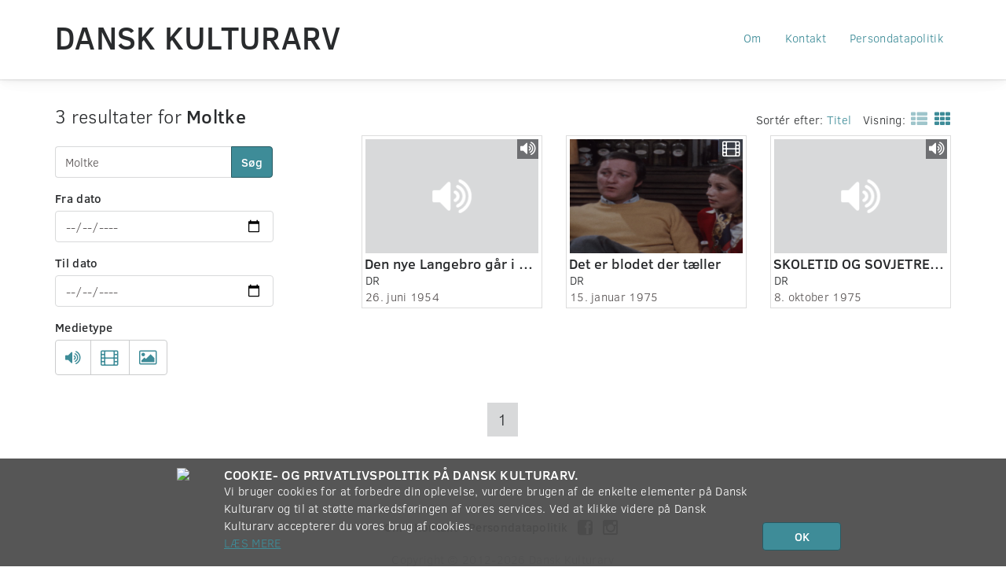

--- FILE ---
content_type: text/html; charset=UTF-8
request_url: https://www.danskkulturarv.dk/find/Moltke/sorteret-efter-titel/
body_size: 38176
content:
<!DOCTYPE html>
<!--[if IE 7 ]><html class="ie7" lang="da-DK"> <![endif]-->
<!--[if IE 8 ]><html class="ie8" lang="da-DK"> <![endif]-->
<!--[if (gte IE 9)|!(IE)]><!--><html lang="da-DK"><!--<![endif]-->
<head prefix="og: http://ogp.me/ns#">
  <meta charset="UTF-8" />
  <meta http-equiv="X-UA-Compatible" content="IE=edge,chrome=1">
  <meta name="viewport" content="width=device-width, initial-scale=1.0" />
  <meta name="apple-mobile-web-app-capable" content="yes"/>
  <title>Dansk Kulturarv om Moltke | Dansk Kulturarv</title>
  <link rel="profile" href="http://gmpg.org/xfn/11" />
  <link rel="pingback" href="https://www.danskkulturarv.dk/xmlrpc.php" />
  <script>
  (function(i,s,o,g,r,a,m){i['GoogleAnalyticsObject']=r;i[r]=i[r]||function(){
  (i[r].q=i[r].q||[]).push(arguments)},i[r].l=1*new Date();a=s.createElement(o),
  m=s.getElementsByTagName(o)[0];a.async=1;a.src=g;m.parentNode.insertBefore(a,m)
  })(window,document,'script','https://www.google-analytics.com/analytics.js','ga');

  ga('create', 'UA-26415779-1', 'auto');
  ga('send', 'pageview');
</script>
  <meta name='robots' content='max-image-preview:large' />
<link rel="alternate" title="oEmbed (JSON)" type="application/json+oembed" href="https://www.danskkulturarv.dk/wp-json/oembed/1.0/embed?url=https%3A%2F%2Fwww.danskkulturarv.dk%2Ffind%2F" />
<link rel="alternate" title="oEmbed (XML)" type="text/xml+oembed" href="https://www.danskkulturarv.dk/wp-json/oembed/1.0/embed?url=https%3A%2F%2Fwww.danskkulturarv.dk%2Ffind%2F&#038;format=xml" />
<style id='wp-img-auto-sizes-contain-inline-css' type='text/css'>
img:is([sizes=auto i],[sizes^="auto," i]){contain-intrinsic-size:3000px 1500px}
/*# sourceURL=wp-img-auto-sizes-contain-inline-css */
</style>
<style id='wp-emoji-styles-inline-css' type='text/css'>

	img.wp-smiley, img.emoji {
		display: inline !important;
		border: none !important;
		box-shadow: none !important;
		height: 1em !important;
		width: 1em !important;
		margin: 0 0.07em !important;
		vertical-align: -0.1em !important;
		background: none !important;
		padding: 0 !important;
	}
/*# sourceURL=wp-emoji-styles-inline-css */
</style>
<style id='wp-block-library-inline-css' type='text/css'>
:root{--wp-block-synced-color:#7a00df;--wp-block-synced-color--rgb:122,0,223;--wp-bound-block-color:var(--wp-block-synced-color);--wp-editor-canvas-background:#ddd;--wp-admin-theme-color:#007cba;--wp-admin-theme-color--rgb:0,124,186;--wp-admin-theme-color-darker-10:#006ba1;--wp-admin-theme-color-darker-10--rgb:0,107,160.5;--wp-admin-theme-color-darker-20:#005a87;--wp-admin-theme-color-darker-20--rgb:0,90,135;--wp-admin-border-width-focus:2px}@media (min-resolution:192dpi){:root{--wp-admin-border-width-focus:1.5px}}.wp-element-button{cursor:pointer}:root .has-very-light-gray-background-color{background-color:#eee}:root .has-very-dark-gray-background-color{background-color:#313131}:root .has-very-light-gray-color{color:#eee}:root .has-very-dark-gray-color{color:#313131}:root .has-vivid-green-cyan-to-vivid-cyan-blue-gradient-background{background:linear-gradient(135deg,#00d084,#0693e3)}:root .has-purple-crush-gradient-background{background:linear-gradient(135deg,#34e2e4,#4721fb 50%,#ab1dfe)}:root .has-hazy-dawn-gradient-background{background:linear-gradient(135deg,#faaca8,#dad0ec)}:root .has-subdued-olive-gradient-background{background:linear-gradient(135deg,#fafae1,#67a671)}:root .has-atomic-cream-gradient-background{background:linear-gradient(135deg,#fdd79a,#004a59)}:root .has-nightshade-gradient-background{background:linear-gradient(135deg,#330968,#31cdcf)}:root .has-midnight-gradient-background{background:linear-gradient(135deg,#020381,#2874fc)}:root{--wp--preset--font-size--normal:16px;--wp--preset--font-size--huge:42px}.has-regular-font-size{font-size:1em}.has-larger-font-size{font-size:2.625em}.has-normal-font-size{font-size:var(--wp--preset--font-size--normal)}.has-huge-font-size{font-size:var(--wp--preset--font-size--huge)}.has-text-align-center{text-align:center}.has-text-align-left{text-align:left}.has-text-align-right{text-align:right}.has-fit-text{white-space:nowrap!important}#end-resizable-editor-section{display:none}.aligncenter{clear:both}.items-justified-left{justify-content:flex-start}.items-justified-center{justify-content:center}.items-justified-right{justify-content:flex-end}.items-justified-space-between{justify-content:space-between}.screen-reader-text{border:0;clip-path:inset(50%);height:1px;margin:-1px;overflow:hidden;padding:0;position:absolute;width:1px;word-wrap:normal!important}.screen-reader-text:focus{background-color:#ddd;clip-path:none;color:#444;display:block;font-size:1em;height:auto;left:5px;line-height:normal;padding:15px 23px 14px;text-decoration:none;top:5px;width:auto;z-index:100000}html :where(.has-border-color){border-style:solid}html :where([style*=border-top-color]){border-top-style:solid}html :where([style*=border-right-color]){border-right-style:solid}html :where([style*=border-bottom-color]){border-bottom-style:solid}html :where([style*=border-left-color]){border-left-style:solid}html :where([style*=border-width]){border-style:solid}html :where([style*=border-top-width]){border-top-style:solid}html :where([style*=border-right-width]){border-right-style:solid}html :where([style*=border-bottom-width]){border-bottom-style:solid}html :where([style*=border-left-width]){border-left-style:solid}html :where(img[class*=wp-image-]){height:auto;max-width:100%}:where(figure){margin:0 0 1em}html :where(.is-position-sticky){--wp-admin--admin-bar--position-offset:var(--wp-admin--admin-bar--height,0px)}@media screen and (max-width:600px){html :where(.is-position-sticky){--wp-admin--admin-bar--position-offset:0px}}
/*# sourceURL=/wp-includes/css/dist/block-library/common.min.css */
</style>
<style id='classic-theme-styles-inline-css' type='text/css'>
/*! This file is auto-generated */
.wp-block-button__link{color:#fff;background-color:#32373c;border-radius:9999px;box-shadow:none;text-decoration:none;padding:calc(.667em + 2px) calc(1.333em + 2px);font-size:1.125em}.wp-block-file__button{background:#32373c;color:#fff;text-decoration:none}
/*# sourceURL=/wp-includes/css/classic-themes.min.css */
</style>
<link rel='stylesheet' id='dka-collections-style-css' href='https://www.danskkulturarv.dk/wp-content/plugins/wpdkacollections/css/style.css?ver=6.9' type='text/css' media='all' />
<link rel='stylesheet' id='dka-programlisting-style-css' href='https://www.danskkulturarv.dk/wp-content/plugins/wpdkaprogramlistings/css/style.css?ver=6.9' type='text/css' media='all' />
<link rel='stylesheet' id='font-awesome-css' href='//netdna.bootstrapcdn.com/font-awesome/3.2.1/css/font-awesome.min.css?ver=6.9' type='text/css' media='all' />
<link rel='stylesheet' id='dka-style-css' href='https://www.danskkulturarv.dk/wp-content/themes/dka/css/styles.css?ver=6.9' type='text/css' media='all' />
<script type="text/javascript" src="//ajax.googleapis.com/ajax/libs/jquery/1.11.0/jquery.min.js?ver=1.11.0" id="jquery-js"></script>
<script type="text/javascript" src="https://www.danskkulturarv.dk/wp-content/plugins/wpdkaprogramlistings/js/functions.js?ver=6.9" id="dka-programlisting-script-js"></script>
<script type="text/javascript" src="https://www.danskkulturarv.dk/wp-content/plugins/google-analyticator/external-tracking.min.js?ver=6.5.7" id="ga-external-tracking-js"></script>
<link rel="https://api.w.org/" href="https://www.danskkulturarv.dk/wp-json/" /><link rel="alternate" title="JSON" type="application/json" href="https://www.danskkulturarv.dk/wp-json/wp/v2/pages/4" /><meta name="generator" content="WordPress 6.9" />
<link rel='shortlink' href='https://www.danskkulturarv.dk/?p=4' />
<link rel="canonical" href="https://www.danskkulturarv.dk/find/Moltke/sorteret-efter-titel/" />
<link rel="start" href="https://www.danskkulturarv.dk/find/Moltke/sorteret-efter-titel/" />
<link rel="next" href="https://www.danskkulturarv.dk/find/Moltke/sorteret-efter-titel-side-1/" />
  <!-- (C)2000-2013 Gemius SA - gemiusAudience / danskkulturarv.dk / Main Page -->
  <script type="text/javascript">
  <!--//--><![CDATA[//><!--
  var pp_gemius_identifier = 'zIg70.vylD2c3AOnUAlzzZbxXtcUzeL2JV319kvG4RL.w7';
  // lines below shouldn't be edited
  function gemius_pending(i) { window[i] = window[i] || function() {var x = window[i+'_pdata'] = window[i+'_pdata'] || []; x[x.length]=arguments;};};
  gemius_pending('gemius_hit'); gemius_pending('gemius_event'); gemius_pending('pp_gemius_hit'); gemius_pending('pp_gemius_event');
  (function(d,t) {try {var gt=d.createElement(t),s=d.getElementsByTagName(t)[0]; gt.setAttribute('async','async'); gt.setAttribute('defer','defer');
   gt.src='https://gadk.hit.gemius.pl/xgemius.js'; s.parentNode.insertBefore(gt,s);} catch (e) {}})(document,'script');
  //--><!]]>
  </script><!-- Google Analytics Tracking by Google Analyticator 6.5.7 -->
<script type="text/javascript">
    var analyticsFileTypes = [];
    var analyticsSnippet = 'disabled';
    var analyticsEventTracking = 'enabled';
</script>
<script type="text/javascript">
	(function(i,s,o,g,r,a,m){i['GoogleAnalyticsObject']=r;i[r]=i[r]||function(){
	(i[r].q=i[r].q||[]).push(arguments)},i[r].l=1*new Date();a=s.createElement(o),
	m=s.getElementsByTagName(o)[0];a.async=1;a.src=g;m.parentNode.insertBefore(a,m)
	})(window,document,'script','//www.google-analytics.com/analytics.js','ga');
	ga('create', 'UA-26415779-1', 'auto');
 
	ga('send', 'pageview');
</script>
<meta name="description" content="Dansk Kulturarv indeholder 3 materialer om Moltke.">
<meta property="og:description" content="Dansk Kulturarv indeholder 3 materialer om Moltke.">
<meta property="og:image">
<meta property="og:locale" content="da_DK">
<meta property="og:site_name" content="Dansk Kulturarv">
<meta property="og:title" content="Dansk Kulturarv om Moltke">
<meta property="og:type" content="website">
<meta property="og:video:secure_url">
<meta property="og:video:type">
<meta property="og:video:url">
<meta name="twitter:card" content="summary">
<meta name="twitter:description" content="[chaosresults]">
<meta name="twitter:image">
<meta name="twitter:player:stream">
<meta name="twitter:player:stream:content_type">
<meta name="twitter:site" content="@danskkulturarv">
<meta name="twitter:title" content="Søgeresultater">
		<style type="text/css" id="wp-custom-css">
			.navbar-fixed-top {
    position: absolute;
}		</style>
		</head>
<body class="wp-singular page-template-default page page-id-4 wp-theme-dka">
  <!-- start wrapper (for page content to push down sticky footer) -->
  <div id="wrap">

    <!-- start navigation -->
    <nav class="navbar navbar-fixed-top">
      <div class="container-fluid">
        <div class="navbar-header">
          <button type="button" class="navbar-toggle" data-toggle="collapse" data-target=".navbar-responsive-collapse">
            <span class="sr-only">Toggle navigation</span>
            <span class="icon-bar"></span>
            <span class="icon-bar"></span>
            <span class="icon-bar"></span>
          </button>
          <a class="navbar-brand" href="https://www.danskkulturarv.dk/" title="Dansk Kulturarv" rel="home">Dansk Kulturarv</a>
        </div>
        <div class="collapse navbar-collapse navbar-responsive-collapse">
          <ul id="menu-footer" class="nav navbar-nav navbar-right"><li id="menu-item-2709" class="menu-item menu-item-type-post_type menu-item-object-page menu-item-2709"><a class="dropdown-menu-item" href="https://www.danskkulturarv.dk/om/">Om</a></li>
<li id="menu-item-2710" class="menu-item menu-item-type-post_type menu-item-object-page menu-item-2710"><a class="dropdown-menu-item" href="https://www.danskkulturarv.dk/kontakt/">Kontakt</a></li>
<li id="menu-item-2712" class="menu-item menu-item-type-post_type menu-item-object-page menu-item-2712"><a class="dropdown-menu-item" href="https://www.danskkulturarv.dk/betingelser/">Persondatapolitik</a></li>
</ul>        </div><!--/.nav-collapse -->
      </div>
      <!--[if IE]>
        <div class="alert alert-warning alert-dismissible text-center" id="old-browser-btn" role="alert">
          <button type="button" class="close" data-dismiss="alert" aria-label="Close"><span aria-hidden="true">&times;</span></button>
          Din gamle browser kan desværre ikke understøttes. <a href="https://www.danskkulturarv.dk/understottelse">Mere information.</a>
        </div>
      <![endif]-->
    </nav><!-- end navigation -->
<div class="fluid-container body-container search-page">
  <div class="row search-results-top search">
    <div class="col-md-3 no-right-padding">
      <div class="search-count">
        3 resultater for <strong>Moltke</strong>      </div>
      <div id="chaos-search-2" class="widget widget_chaos-search"><form method="GET" action="https://www.danskkulturarv.dk/find/">
  <div class="row">
    <div class="form-group col-xs-12">
      <div class="input-group">
        <input class="form-control search-bar" maxlength="100" id="appendedInputButton" type="text" name="text" value="Moltke" placeholder="Søg i kulturarven" />
        <span class="input-group-btn">
          <button type="submit" class="btn btn-primary btn-search" id="searchsubmit">Søg</button>
        </span>
      </div>
      <input type="hidden" name="som" value="">
      <input type="hidden" name="sorteret-efter" value="titel">
          </div>
    <div class="hidden-md hidden-lg btn-advanced-search-container">
      <button class="btn btn-default btn-lg btn-advanced-search collapsed dropdown-toggle " type="button" data-toggle="collapse" data-target="#advanced-search-container">
        Filtrér <i class="icon-caret-down"></i>
      </button>
    </div>
    <div class="advanced_search_wrapper">
      <div id="advanced-search-container" class="visible-md visible-lg collapse">
        <div class="form-group col-xs-6 col-md-12">
          <label class="input-label">Fra dato</label>
          <input class="form-control" type="date" name="mellem['from']"
            placeholder="fx 24-12-1849"
            value="">
        </div>
        <div class="form-group col-xs-6 col-md-12">
          <label class="input-label">Til dato</label>
          <input class="form-control" type="date" name="mellem['to']"
            placeholder="fx 24-12-1945"
            value="">
        </div>
        <div class="col-xs-12 form-group">
          <label class="input-label">Medietype</label>
          <div class="btn-group btn-group-media-type" data-toggle="buttons">
                      <label class="btn btn-default" title="Lyd">
              <input type="checkbox" name="med['lyd']" value="lyd" >
              <i class="icon-volume-up"></i>
            </label>
                      <label class="btn btn-default" title="Video">
              <input type="checkbox" name="med['video']" value="video" >
              <i class="icon-film"></i>
            </label>
                      <label class="btn btn-default" title="Billeder">
              <input type="checkbox" name="med['billede']" value="billede" >
              <i class="icon-picture"></i>
            </label>
                    </div>
        </div>

      </div>
    </div>
  </div>
</form>
</div>    </div>
    <div class="col-xs-12 col-xs-offset-0 col-md-8 col-md-offset-1 ">
            <div class="row">
        <div class="col-xs-12 search-result-listing">
          <div class="btn-group">
             <div class="dropdown-toggle" data-toggle="dropdown">Sortér efter: <span class="blue">Titel</span>
             </div>
             <ul class="dropdown-menu">
                          <li><a tabindex="-1" href="https://www.danskkulturarv.dk/find/Moltke/" title="Relevans">Relevans</a></li>
                          <li><a tabindex="-1" href="https://www.danskkulturarv.dk/find/Moltke/sorteret-efter-titel/" title="Titel">Titel</a></li>
                          <li><a tabindex="-1" href="https://www.danskkulturarv.dk/find/Moltke/sorteret-efter-visninger/" title="Visninger">Visninger</a></li>
                          <li><a tabindex="-1" href="https://www.danskkulturarv.dk/find/Moltke/sorteret-efter-udgivelse/" title="Udgivelsestid">Udgivelsestid</a></li>
                          <li><a tabindex="-1" href="https://www.danskkulturarv.dk/find/Moltke/sorteret-efter-nyt-paa-dka/" title="Nyt på sitet">Nyt på sitet</a></li>
                         </ul>
          </div>
          <span class="show-mode">Visning:</span>
            <a class="" href="https://www.danskkulturarv.dk/find/Moltke/som-liste-sorteret-efter-titel/" title="Vis som liste"><i class="icon-th-list"></i></a><a class=" active" href="https://www.danskkulturarv.dk/find/Moltke/sorteret-efter-titel/" title="Vis som galleri"><i class="icon-th"></i></a>                  </div>
        <article class="search-results col-xs-12">
          <ul class="row thumbnails">
                        <li class="search-object col-xs-6 col-sm-4">
              <a class="thumbnail" href="https://www.danskkulturarv.dk/dr/den-nye-langebro-går-i-hak/" id="a21a60ce-2d78-3945-af38-789120030ba5">
                <div class="thumb format-lyd" style="background-image: url('https://api.dr.dk/odacache/api/Publication/Image/urn:dr:od3:clippublication:5bb4dd266187a514a8a97cd8'), url('https://www.danskkulturarv.dk/wp-content/themes/dka/img/format-lyd.png')!important;">
                  <div class="media-type-container">
                    <i title="Lyd" class="icon-volume-up"></i>
                                      </div>
                                  </div>
                <div class="meta-info">
                  <h2 class="title">Den nye Langebro går i hak</h2>
                  <p class="organization">DR</p>
                                      <p class="date">26. juni 1954</p>
                                  </div>
              </a>
            </li>
                      <li class="search-object col-xs-6 col-sm-4">
              <a class="thumbnail" href="https://www.danskkulturarv.dk/dr/det-er-blodet-der-tæller/" id="8a3e12e5-3a93-8143-9786-c08864b615f2">
                <div class="thumb format-video" style="background-image: url('https://api.dr.dk/odacache/api/Publication/Image/urn:dr:od3:clippublication:60252ff4539f022bd081fa91?imageId=113195'), url('https://www.danskkulturarv.dk/wp-content/themes/dka/img/format-video.png')!important;">
                  <div class="media-type-container">
                    <i title="Video" class="icon-film"></i>
                                      </div>
                                  </div>
                <div class="meta-info">
                  <h2 class="title">Det er blodet der tæller</h2>
                  <p class="organization">DR</p>
                                      <p class="date">15. januar 1975</p>
                                  </div>
              </a>
            </li>
                      <li class="search-object col-xs-6 col-sm-4">
              <a class="thumbnail" href="https://www.danskkulturarv.dk/dr/skoletid-og-sovjetrevolution/" id="d21cede0-62f5-e446-94bb-9d8afa5bd0bf">
                <div class="thumb format-lyd" style="background-image: url('https://api.dr.dk/odacache/api/Publication/Image/urn:dr:od3:clippublication:591177cba11fa0122cf72f59'), url('https://www.danskkulturarv.dk/wp-content/themes/dka/img/format-lyd.png')!important;">
                  <div class="media-type-container">
                    <i title="Lyd" class="icon-volume-up"></i>
                                      </div>
                                  </div>
                <div class="meta-info">
                  <h2 class="title">SKOLETID OG SOVJETREVOLUTION</h2>
                  <p class="organization">DR</p>
                                      <p class="date">8. oktober 1975</p>
                                  </div>
              </a>
            </li>
                    </ul>
        </article>
      </div>
        </div>
  </div>

  <div class="row">
    <div class="col-xs-12 text-center pagination-div">
      <ul class="pagination">
        <li class="hidden"><span>&laquo;</span></li>
<li class="active"><span>1</span></li>
<li class="hidden"><span class="">2</span></li>
<li class="hidden"><span class="">3</span></li>
<li class="hidden"><span class="">4</span></li>
<li class="hidden"><span class="">5</span></li>
<li class="hidden"><span>&raquo;</span></li>
      </ul>
    </div>
  </div>

</div>

</article>
<div id="push"><!--//--></div>

</div><!-- end #wrap -->

</div><!-- container -->

<!-- sticky footer -->
<footer>
  <div class="container text-center">

  <ul id="menu-footer-1" class="nav-footer"><li class="menu-item menu-item-type-post_type menu-item-object-page menu-item-2709"><a href="https://www.danskkulturarv.dk/om/">Om</a></li>
<li class="menu-item menu-item-type-post_type menu-item-object-page menu-item-2710"><a href="https://www.danskkulturarv.dk/kontakt/">Kontakt</a></li>
<li class="menu-item menu-item-type-post_type menu-item-object-page menu-item-2712"><a href="https://www.danskkulturarv.dk/betingelser/">Persondatapolitik</a></li>
<li><a target="_blank" href="https://www.facebook.com/danskkulturarv" class="social" title="Dansk Kulturarv på Facebook"><i class="icon-facebook-sign"></i></a><a target="_blank" href="http://instagram.com/danskkulturarv" class="social" title="Dansk Kulturarv på Instagram"><i class="icon-instagram"></i></a></li></ul>
    <div class="copyright">Copyright &#169; 2012-2026 <a href="https://www.danskkulturarv.dk/" title="Dansk Kulturarv">Dansk Kulturarv</a></div>
  </div>
</footer>

<script type="speculationrules">
{"prefetch":[{"source":"document","where":{"and":[{"href_matches":"/*"},{"not":{"href_matches":["/wp-*.php","/wp-admin/*","/wp-content/uploads/*","/wp-content/*","/wp-content/plugins/*","/wp-content/themes/dka/*","/*\\?(.+)"]}},{"not":{"selector_matches":"a[rel~=\"nofollow\"]"}},{"not":{"selector_matches":".no-prefetch, .no-prefetch a"}}]},"eagerness":"conservative"}]}
</script>
      <div class="footer_cookie_policy hidden row">
        <div class="col-xs-12 col-sm-offset-2 col-sm-8">
          <h4><img class="pull-left" src="https://www.dr.dk/assets/img/cookie-icon.png">Cookie- og privatlivspolitik på Dansk Kulturarv.</h4>
          <p>
            Vi bruger cookies for at forbedre din oplevelse, vurdere brugen af de enkelte elementer på Dansk Kulturarv og til at støtte markedsføringen af vores services. Ved at klikke videre på Dansk Kulturarv accepterer du vores brug af cookies.
            <a class="dr-link" href="http://www.dr.dk/service/privatlivspolitik/">Læs mere</a>
          </p>
          <button type="button" class="exit exitlg btn btn-primary hidden-xs">OK</button>
        </div>
        <div class="col-xs-12 visible-xs">
          <button type="button" class="exit btn btn-primary btn-block">OK</button>
        </div>
      </div>
    <style id='global-styles-inline-css' type='text/css'>
:root{--wp--preset--aspect-ratio--square: 1;--wp--preset--aspect-ratio--4-3: 4/3;--wp--preset--aspect-ratio--3-4: 3/4;--wp--preset--aspect-ratio--3-2: 3/2;--wp--preset--aspect-ratio--2-3: 2/3;--wp--preset--aspect-ratio--16-9: 16/9;--wp--preset--aspect-ratio--9-16: 9/16;--wp--preset--color--black: #000000;--wp--preset--color--cyan-bluish-gray: #abb8c3;--wp--preset--color--white: #ffffff;--wp--preset--color--pale-pink: #f78da7;--wp--preset--color--vivid-red: #cf2e2e;--wp--preset--color--luminous-vivid-orange: #ff6900;--wp--preset--color--luminous-vivid-amber: #fcb900;--wp--preset--color--light-green-cyan: #7bdcb5;--wp--preset--color--vivid-green-cyan: #00d084;--wp--preset--color--pale-cyan-blue: #8ed1fc;--wp--preset--color--vivid-cyan-blue: #0693e3;--wp--preset--color--vivid-purple: #9b51e0;--wp--preset--gradient--vivid-cyan-blue-to-vivid-purple: linear-gradient(135deg,rgb(6,147,227) 0%,rgb(155,81,224) 100%);--wp--preset--gradient--light-green-cyan-to-vivid-green-cyan: linear-gradient(135deg,rgb(122,220,180) 0%,rgb(0,208,130) 100%);--wp--preset--gradient--luminous-vivid-amber-to-luminous-vivid-orange: linear-gradient(135deg,rgb(252,185,0) 0%,rgb(255,105,0) 100%);--wp--preset--gradient--luminous-vivid-orange-to-vivid-red: linear-gradient(135deg,rgb(255,105,0) 0%,rgb(207,46,46) 100%);--wp--preset--gradient--very-light-gray-to-cyan-bluish-gray: linear-gradient(135deg,rgb(238,238,238) 0%,rgb(169,184,195) 100%);--wp--preset--gradient--cool-to-warm-spectrum: linear-gradient(135deg,rgb(74,234,220) 0%,rgb(151,120,209) 20%,rgb(207,42,186) 40%,rgb(238,44,130) 60%,rgb(251,105,98) 80%,rgb(254,248,76) 100%);--wp--preset--gradient--blush-light-purple: linear-gradient(135deg,rgb(255,206,236) 0%,rgb(152,150,240) 100%);--wp--preset--gradient--blush-bordeaux: linear-gradient(135deg,rgb(254,205,165) 0%,rgb(254,45,45) 50%,rgb(107,0,62) 100%);--wp--preset--gradient--luminous-dusk: linear-gradient(135deg,rgb(255,203,112) 0%,rgb(199,81,192) 50%,rgb(65,88,208) 100%);--wp--preset--gradient--pale-ocean: linear-gradient(135deg,rgb(255,245,203) 0%,rgb(182,227,212) 50%,rgb(51,167,181) 100%);--wp--preset--gradient--electric-grass: linear-gradient(135deg,rgb(202,248,128) 0%,rgb(113,206,126) 100%);--wp--preset--gradient--midnight: linear-gradient(135deg,rgb(2,3,129) 0%,rgb(40,116,252) 100%);--wp--preset--font-size--small: 13px;--wp--preset--font-size--medium: 20px;--wp--preset--font-size--large: 36px;--wp--preset--font-size--x-large: 42px;--wp--preset--spacing--20: 0.44rem;--wp--preset--spacing--30: 0.67rem;--wp--preset--spacing--40: 1rem;--wp--preset--spacing--50: 1.5rem;--wp--preset--spacing--60: 2.25rem;--wp--preset--spacing--70: 3.38rem;--wp--preset--spacing--80: 5.06rem;--wp--preset--shadow--natural: 6px 6px 9px rgba(0, 0, 0, 0.2);--wp--preset--shadow--deep: 12px 12px 50px rgba(0, 0, 0, 0.4);--wp--preset--shadow--sharp: 6px 6px 0px rgba(0, 0, 0, 0.2);--wp--preset--shadow--outlined: 6px 6px 0px -3px rgb(255, 255, 255), 6px 6px rgb(0, 0, 0);--wp--preset--shadow--crisp: 6px 6px 0px rgb(0, 0, 0);}:where(.is-layout-flex){gap: 0.5em;}:where(.is-layout-grid){gap: 0.5em;}body .is-layout-flex{display: flex;}.is-layout-flex{flex-wrap: wrap;align-items: center;}.is-layout-flex > :is(*, div){margin: 0;}body .is-layout-grid{display: grid;}.is-layout-grid > :is(*, div){margin: 0;}:where(.wp-block-columns.is-layout-flex){gap: 2em;}:where(.wp-block-columns.is-layout-grid){gap: 2em;}:where(.wp-block-post-template.is-layout-flex){gap: 1.25em;}:where(.wp-block-post-template.is-layout-grid){gap: 1.25em;}.has-black-color{color: var(--wp--preset--color--black) !important;}.has-cyan-bluish-gray-color{color: var(--wp--preset--color--cyan-bluish-gray) !important;}.has-white-color{color: var(--wp--preset--color--white) !important;}.has-pale-pink-color{color: var(--wp--preset--color--pale-pink) !important;}.has-vivid-red-color{color: var(--wp--preset--color--vivid-red) !important;}.has-luminous-vivid-orange-color{color: var(--wp--preset--color--luminous-vivid-orange) !important;}.has-luminous-vivid-amber-color{color: var(--wp--preset--color--luminous-vivid-amber) !important;}.has-light-green-cyan-color{color: var(--wp--preset--color--light-green-cyan) !important;}.has-vivid-green-cyan-color{color: var(--wp--preset--color--vivid-green-cyan) !important;}.has-pale-cyan-blue-color{color: var(--wp--preset--color--pale-cyan-blue) !important;}.has-vivid-cyan-blue-color{color: var(--wp--preset--color--vivid-cyan-blue) !important;}.has-vivid-purple-color{color: var(--wp--preset--color--vivid-purple) !important;}.has-black-background-color{background-color: var(--wp--preset--color--black) !important;}.has-cyan-bluish-gray-background-color{background-color: var(--wp--preset--color--cyan-bluish-gray) !important;}.has-white-background-color{background-color: var(--wp--preset--color--white) !important;}.has-pale-pink-background-color{background-color: var(--wp--preset--color--pale-pink) !important;}.has-vivid-red-background-color{background-color: var(--wp--preset--color--vivid-red) !important;}.has-luminous-vivid-orange-background-color{background-color: var(--wp--preset--color--luminous-vivid-orange) !important;}.has-luminous-vivid-amber-background-color{background-color: var(--wp--preset--color--luminous-vivid-amber) !important;}.has-light-green-cyan-background-color{background-color: var(--wp--preset--color--light-green-cyan) !important;}.has-vivid-green-cyan-background-color{background-color: var(--wp--preset--color--vivid-green-cyan) !important;}.has-pale-cyan-blue-background-color{background-color: var(--wp--preset--color--pale-cyan-blue) !important;}.has-vivid-cyan-blue-background-color{background-color: var(--wp--preset--color--vivid-cyan-blue) !important;}.has-vivid-purple-background-color{background-color: var(--wp--preset--color--vivid-purple) !important;}.has-black-border-color{border-color: var(--wp--preset--color--black) !important;}.has-cyan-bluish-gray-border-color{border-color: var(--wp--preset--color--cyan-bluish-gray) !important;}.has-white-border-color{border-color: var(--wp--preset--color--white) !important;}.has-pale-pink-border-color{border-color: var(--wp--preset--color--pale-pink) !important;}.has-vivid-red-border-color{border-color: var(--wp--preset--color--vivid-red) !important;}.has-luminous-vivid-orange-border-color{border-color: var(--wp--preset--color--luminous-vivid-orange) !important;}.has-luminous-vivid-amber-border-color{border-color: var(--wp--preset--color--luminous-vivid-amber) !important;}.has-light-green-cyan-border-color{border-color: var(--wp--preset--color--light-green-cyan) !important;}.has-vivid-green-cyan-border-color{border-color: var(--wp--preset--color--vivid-green-cyan) !important;}.has-pale-cyan-blue-border-color{border-color: var(--wp--preset--color--pale-cyan-blue) !important;}.has-vivid-cyan-blue-border-color{border-color: var(--wp--preset--color--vivid-cyan-blue) !important;}.has-vivid-purple-border-color{border-color: var(--wp--preset--color--vivid-purple) !important;}.has-vivid-cyan-blue-to-vivid-purple-gradient-background{background: var(--wp--preset--gradient--vivid-cyan-blue-to-vivid-purple) !important;}.has-light-green-cyan-to-vivid-green-cyan-gradient-background{background: var(--wp--preset--gradient--light-green-cyan-to-vivid-green-cyan) !important;}.has-luminous-vivid-amber-to-luminous-vivid-orange-gradient-background{background: var(--wp--preset--gradient--luminous-vivid-amber-to-luminous-vivid-orange) !important;}.has-luminous-vivid-orange-to-vivid-red-gradient-background{background: var(--wp--preset--gradient--luminous-vivid-orange-to-vivid-red) !important;}.has-very-light-gray-to-cyan-bluish-gray-gradient-background{background: var(--wp--preset--gradient--very-light-gray-to-cyan-bluish-gray) !important;}.has-cool-to-warm-spectrum-gradient-background{background: var(--wp--preset--gradient--cool-to-warm-spectrum) !important;}.has-blush-light-purple-gradient-background{background: var(--wp--preset--gradient--blush-light-purple) !important;}.has-blush-bordeaux-gradient-background{background: var(--wp--preset--gradient--blush-bordeaux) !important;}.has-luminous-dusk-gradient-background{background: var(--wp--preset--gradient--luminous-dusk) !important;}.has-pale-ocean-gradient-background{background: var(--wp--preset--gradient--pale-ocean) !important;}.has-electric-grass-gradient-background{background: var(--wp--preset--gradient--electric-grass) !important;}.has-midnight-gradient-background{background: var(--wp--preset--gradient--midnight) !important;}.has-small-font-size{font-size: var(--wp--preset--font-size--small) !important;}.has-medium-font-size{font-size: var(--wp--preset--font-size--medium) !important;}.has-large-font-size{font-size: var(--wp--preset--font-size--large) !important;}.has-x-large-font-size{font-size: var(--wp--preset--font-size--x-large) !important;}
/*# sourceURL=global-styles-inline-css */
</style>
<script type="text/javascript" id="wpdka-publish-js-extra">
/* <![CDATA[ */
var WPDKAPublish = {"ajaxurl":"https://www.danskkulturarv.dk/wp-admin/admin-ajax.php","token":"e0b9a85c82","error":"\u003Cdiv class=\"alert alert-warning\"\u003EMetadata skema er ikke gyldigt for dette materiale.\u003C/div\u003E"};
//# sourceURL=wpdka-publish-js-extra
/* ]]> */
</script>
<script type="text/javascript" src="https://www.danskkulturarv.dk/wp-content/plugins/wpdka/js/publish.js?ver=1.0" id="wpdka-publish-js"></script>
<script type="text/javascript" id="wpdka-player-js-extra">
/* <![CDATA[ */
var WPDKAPlayer = {"goToOriginalPage":"G\u00e5 til oprindelige side"};
//# sourceURL=wpdka-player-js-extra
/* ]]> */
</script>
<script type="text/javascript" src="https://www.danskkulturarv.dk/wp-content/plugins/wpdka/js/player.js?ver=1.0" id="wpdka-player-js"></script>
<script type="text/javascript" src="https://www.danskkulturarv.dk/wp-content/themes/dka/js/html5shiv.js?ver=%201.0" id="html5shiv-js"></script>
<script type="text/javascript" src="https://www.danskkulturarv.dk/wp-content/themes/dka/js/respond.min.js?ver=%201.0" id="respond-js-js"></script>
<script type="text/javascript" src="https://www.danskkulturarv.dk/wp-content/themes/dka/js/grid.js?ver=2.1" id="grid-js"></script>
<script type="text/javascript" src="https://www.danskkulturarv.dk/wp-content/themes/dka/js/bootstrap/transition.js?ver=3.0.0" id="transition-js"></script>
<script type="text/javascript" src="https://www.danskkulturarv.dk/wp-content/themes/dka/js/bootstrap/button.js?ver=3.0.0" id="button-js"></script>
<script type="text/javascript" src="https://www.danskkulturarv.dk/wp-content/themes/dka/js/bootstrap/collapse.js?ver=3.0.0" id="collapse-js"></script>
<script type="text/javascript" src="https://www.danskkulturarv.dk/wp-content/themes/dka/js/bootstrap/dropdown.js?ver=3.0.0" id="dropdown-js"></script>
<script type="text/javascript" src="https://www.danskkulturarv.dk/wp-content/themes/dka/js/bootstrap/modal.js?ver=3.0.0" id="modal-js"></script>
<script type="text/javascript" src="https://www.danskkulturarv.dk/wp-content/themes/dka/js/bootstrap/tooltip.js?ver=3.0.0" id="tooltip-js"></script>
<script type="text/javascript" src="https://www.danskkulturarv.dk/wp-content/themes/dka/js/bootstrap/popover.js?ver=3.0.0" id="popover-js"></script>
<script type="text/javascript" src="https://www.danskkulturarv.dk/wp-content/themes/dka/js/jquery.formatter.min.js?ver=%201.0" id="formatter-js"></script>
<script type="text/javascript" id="custom-functions-js-extra">
/* <![CDATA[ */
var dka = {"ajax_url":"https://www.danskkulturarv.dk/wp-admin/admin-ajax.php","query_key_freetext":"text"};
//# sourceURL=custom-functions-js-extra
/* ]]> */
</script>
<script type="text/javascript" src="https://www.danskkulturarv.dk/wp-content/themes/dka/js/custom-functions.js?ver=1" id="custom-functions-js"></script>
<script type="text/javascript" src="https://www.danskkulturarv.dk/wp-content/plugins/wp-gallery-custom-links/wp-gallery-custom-links.js?ver=1.1" id="wp-gallery-custom-links-js-js"></script>
<script id="wp-emoji-settings" type="application/json">
{"baseUrl":"https://s.w.org/images/core/emoji/17.0.2/72x72/","ext":".png","svgUrl":"https://s.w.org/images/core/emoji/17.0.2/svg/","svgExt":".svg","source":{"concatemoji":"https://www.danskkulturarv.dk/wp-includes/js/wp-emoji-release.min.js?ver=6.9"}}
</script>
<script type="module">
/* <![CDATA[ */
/*! This file is auto-generated */
const a=JSON.parse(document.getElementById("wp-emoji-settings").textContent),o=(window._wpemojiSettings=a,"wpEmojiSettingsSupports"),s=["flag","emoji"];function i(e){try{var t={supportTests:e,timestamp:(new Date).valueOf()};sessionStorage.setItem(o,JSON.stringify(t))}catch(e){}}function c(e,t,n){e.clearRect(0,0,e.canvas.width,e.canvas.height),e.fillText(t,0,0);t=new Uint32Array(e.getImageData(0,0,e.canvas.width,e.canvas.height).data);e.clearRect(0,0,e.canvas.width,e.canvas.height),e.fillText(n,0,0);const a=new Uint32Array(e.getImageData(0,0,e.canvas.width,e.canvas.height).data);return t.every((e,t)=>e===a[t])}function p(e,t){e.clearRect(0,0,e.canvas.width,e.canvas.height),e.fillText(t,0,0);var n=e.getImageData(16,16,1,1);for(let e=0;e<n.data.length;e++)if(0!==n.data[e])return!1;return!0}function u(e,t,n,a){switch(t){case"flag":return n(e,"\ud83c\udff3\ufe0f\u200d\u26a7\ufe0f","\ud83c\udff3\ufe0f\u200b\u26a7\ufe0f")?!1:!n(e,"\ud83c\udde8\ud83c\uddf6","\ud83c\udde8\u200b\ud83c\uddf6")&&!n(e,"\ud83c\udff4\udb40\udc67\udb40\udc62\udb40\udc65\udb40\udc6e\udb40\udc67\udb40\udc7f","\ud83c\udff4\u200b\udb40\udc67\u200b\udb40\udc62\u200b\udb40\udc65\u200b\udb40\udc6e\u200b\udb40\udc67\u200b\udb40\udc7f");case"emoji":return!a(e,"\ud83e\u1fac8")}return!1}function f(e,t,n,a){let r;const o=(r="undefined"!=typeof WorkerGlobalScope&&self instanceof WorkerGlobalScope?new OffscreenCanvas(300,150):document.createElement("canvas")).getContext("2d",{willReadFrequently:!0}),s=(o.textBaseline="top",o.font="600 32px Arial",{});return e.forEach(e=>{s[e]=t(o,e,n,a)}),s}function r(e){var t=document.createElement("script");t.src=e,t.defer=!0,document.head.appendChild(t)}a.supports={everything:!0,everythingExceptFlag:!0},new Promise(t=>{let n=function(){try{var e=JSON.parse(sessionStorage.getItem(o));if("object"==typeof e&&"number"==typeof e.timestamp&&(new Date).valueOf()<e.timestamp+604800&&"object"==typeof e.supportTests)return e.supportTests}catch(e){}return null}();if(!n){if("undefined"!=typeof Worker&&"undefined"!=typeof OffscreenCanvas&&"undefined"!=typeof URL&&URL.createObjectURL&&"undefined"!=typeof Blob)try{var e="postMessage("+f.toString()+"("+[JSON.stringify(s),u.toString(),c.toString(),p.toString()].join(",")+"));",a=new Blob([e],{type:"text/javascript"});const r=new Worker(URL.createObjectURL(a),{name:"wpTestEmojiSupports"});return void(r.onmessage=e=>{i(n=e.data),r.terminate(),t(n)})}catch(e){}i(n=f(s,u,c,p))}t(n)}).then(e=>{for(const n in e)a.supports[n]=e[n],a.supports.everything=a.supports.everything&&a.supports[n],"flag"!==n&&(a.supports.everythingExceptFlag=a.supports.everythingExceptFlag&&a.supports[n]);var t;a.supports.everythingExceptFlag=a.supports.everythingExceptFlag&&!a.supports.flag,a.supports.everything||((t=a.source||{}).concatemoji?r(t.concatemoji):t.wpemoji&&t.twemoji&&(r(t.twemoji),r(t.wpemoji)))});
//# sourceURL=https://www.danskkulturarv.dk/wp-includes/js/wp-emoji-loader.min.js
/* ]]> */
</script>
</body>
</html>
